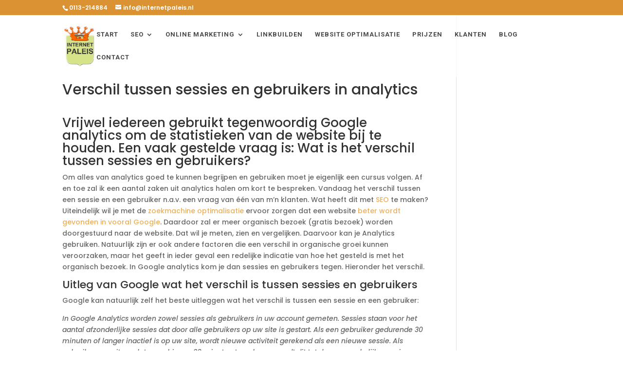

--- FILE ---
content_type: application/x-javascript; charset=utf-8
request_url: https://consent.cookiebot.com/b3aa0665-b5a9-4b53-9dac-e7a07fa114cf/cc.js?renew=false&referer=www.internetpaleis.nl&dnt=false&init=false
body_size: 215
content:
if(console){var cookiedomainwarning='Error: The domain WWW.INTERNETPALEIS.NL is not authorized to show the cookie banner for domain group ID b3aa0665-b5a9-4b53-9dac-e7a07fa114cf. Please add it to the domain group in the Cookiebot Manager to authorize the domain.';if(typeof console.warn === 'function'){console.warn(cookiedomainwarning)}else{console.log(cookiedomainwarning)}};